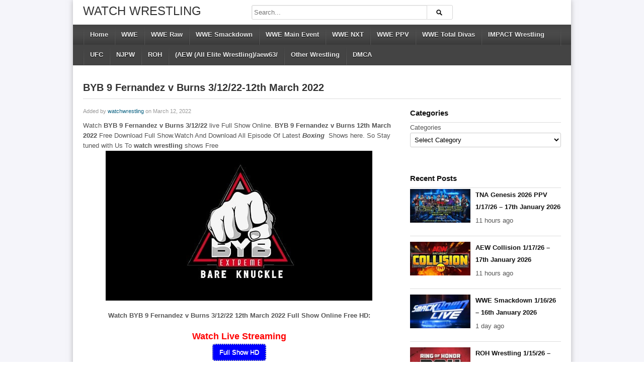

--- FILE ---
content_type: text/html; charset=UTF-8
request_url: https://watchwrestling.ae/byb-9-fernandez-v-burns-3-12-22-12th-march-2022/
body_size: 11579
content:
<!DOCTYPE html>
<!--[if IE 6]><html class="ie ie6 oldie" lang="en-US"><![endif]-->
<!--[if IE 7]><html class="ie ie7 oldie" lang="en-US"><![endif]-->
<!--[if IE 8]><html class="ie ie8 oldie" lang="en-US"><![endif]-->
<!--[if IE 9]><html class="ie ie9" lang="en-US"><![endif]-->
<!--[if (gt IE 9)|!(IE)]><!--><html lang="en-US"><!--<![endif]-->
<head>
<meta name="google-site-verification" content="XHVDpIUCEhjDE-BG4zE6q7Yf-aUvcFgaN0EXm3WYJ3o"/>
<!-- Meta Tags -->
<meta charset="UTF-8"/>
<meta name="viewport" content="width=device-width, initial-scale=1.0">	
<meta http-equiv="X-UA-Compatible" content="IE=edge,chrome=1">

<!-- Title, Keywords and Description -->
<title>BYB 9 Fernandez v Burns 3/12/22-12th March 2022 Full Show</title>
<meta name="keywords" content="Boxing"/>

<link rel="profile" href="https://gmpg.org/xfn/11" />
<link rel="pingback" href="https://watchwrestling.ae/xmlrpc.php"/>

<link rel="shortcut icon" href="https://watchwrestling.ae/wp-content/uploads/2020/10/favicon-32x32-1.png"/>

<!--[if lt IE 9]>
      <script src="https://oss.maxcdn.com/libs/html5shiv/3.7.0/html5shiv.js"></script>
      <script src="https://oss.maxcdn.com/libs/respond.js/1.3.0/respond.min.js"></script>
    <![endif]-->

<script type="135c10b21197c2288938bfc8-text/javascript">var ajaxurl='https://watchwrestling.ae/wp-admin/ajax.php',theme_ajaxurl='https://watchwrestling.ae/wp-content/themes/watchwrestling/ajax.php',ajaxerror="Something\'s error. Please try again later!";</script>
<meta name='robots' content='index, follow, max-image-preview:large, max-snippet:-1, max-video-preview:-1'/>
<script type="135c10b21197c2288938bfc8-text/javascript">var trackScrolling=false;var trackScrollingPercentage=false;var ScrollingPercentageNumber=25;var stLogInterval=10*1000;var cutOffTime=900;var trackNoEvents=false;var trackNoMaxTime=false;var docTitle='BYB 9 Fernandez v Burns 3/12/22-12th March 2022';</script>

	<!-- This site is optimized with the Yoast SEO plugin v26.7 - https://yoast.com/wordpress/plugins/seo/ -->
	<meta name="description" content="Watch BYB 9 Fernandez v Burns 3/12/22 live Full Show Online. BYB 9 Fernandez v Burns 12th March 2022 Free Download Full Show.Watch And Download All"/>
	<link rel="canonical" href="https://watchwrestling.ae/byb-9-fernandez-v-burns-3-12-22-12th-march-2022/"/>
	<meta property="og:locale" content="en_US"/>
	<meta property="og:type" content="article"/>
	<meta property="og:title" content="BYB 9 Fernandez v Burns 3/12/22-12th March 2022 Full Show"/>
	<meta property="og:description" content="Watch BYB 9 Fernandez v Burns 3/12/22 live Full Show Online. BYB 9 Fernandez v Burns 12th March 2022 Free Download Full Show.Watch And Download All"/>
	<meta property="og:url" content="https://watchwrestling.ae/byb-9-fernandez-v-burns-3-12-22-12th-march-2022/"/>
	<meta property="og:site_name" content="Watch Wrestling"/>
	<meta property="article:published_time" content="2022-03-12T16:17:29+00:00"/>
	<meta property="article:modified_time" content="2022-03-13T06:17:12+00:00"/>
	<meta property="og:image" content="https://watchwrestling.ae/wp-content/uploads/2022/03/BYB-9-Fernandez-min-1.jpg"/>
	<meta property="og:image:width" content="530"/>
	<meta property="og:image:height" content="298"/>
	<meta property="og:image:type" content="image/jpeg"/>
	<meta name="author" content="watchwrestling"/>
	<meta name="twitter:card" content="summary_large_image"/>
	<meta name="twitter:label1" content="Written by"/>
	<meta name="twitter:data1" content="watchwrestling"/>
	<script type="application/ld+json" class="yoast-schema-graph">{"@context":"https://schema.org","@graph":[{"@type":"Article","@id":"https://watchwrestling.ae/byb-9-fernandez-v-burns-3-12-22-12th-march-2022/#article","isPartOf":{"@id":"https://watchwrestling.ae/byb-9-fernandez-v-burns-3-12-22-12th-march-2022/"},"author":{"name":"watchwrestling","@id":"https://watchwrestling.ae/#/schema/person/cd8bc22a49fa29eac9c5302dca6a88b8"},"headline":"BYB 9 Fernandez v Burns 3/12/22-12th March 2022","datePublished":"2022-03-12T16:17:29+00:00","dateModified":"2022-03-13T06:17:12+00:00","mainEntityOfPage":{"@id":"https://watchwrestling.ae/byb-9-fernandez-v-burns-3-12-22-12th-march-2022/"},"wordCount":60,"publisher":{"@id":"https://watchwrestling.ae/#organization"},"image":{"@id":"https://watchwrestling.ae/byb-9-fernandez-v-burns-3-12-22-12th-march-2022/#primaryimage"},"thumbnailUrl":"https://watchwrestling.ae/wp-content/uploads/2022/03/BYB-9-Fernandez-min-1.jpg","articleSection":["Boxing"],"inLanguage":"en-US"},{"@type":"WebPage","@id":"https://watchwrestling.ae/byb-9-fernandez-v-burns-3-12-22-12th-march-2022/","url":"https://watchwrestling.ae/byb-9-fernandez-v-burns-3-12-22-12th-march-2022/","name":"BYB 9 Fernandez v Burns 3/12/22-12th March 2022 Full Show","isPartOf":{"@id":"https://watchwrestling.ae/#website"},"primaryImageOfPage":{"@id":"https://watchwrestling.ae/byb-9-fernandez-v-burns-3-12-22-12th-march-2022/#primaryimage"},"image":{"@id":"https://watchwrestling.ae/byb-9-fernandez-v-burns-3-12-22-12th-march-2022/#primaryimage"},"thumbnailUrl":"https://watchwrestling.ae/wp-content/uploads/2022/03/BYB-9-Fernandez-min-1.jpg","datePublished":"2022-03-12T16:17:29+00:00","dateModified":"2022-03-13T06:17:12+00:00","description":"Watch BYB 9 Fernandez v Burns 3/12/22 live Full Show Online. BYB 9 Fernandez v Burns 12th March 2022 Free Download Full Show.Watch And Download All","breadcrumb":{"@id":"https://watchwrestling.ae/byb-9-fernandez-v-burns-3-12-22-12th-march-2022/#breadcrumb"},"inLanguage":"en-US","potentialAction":[{"@type":"ReadAction","target":["https://watchwrestling.ae/byb-9-fernandez-v-burns-3-12-22-12th-march-2022/"]}]},{"@type":"ImageObject","inLanguage":"en-US","@id":"https://watchwrestling.ae/byb-9-fernandez-v-burns-3-12-22-12th-march-2022/#primaryimage","url":"https://watchwrestling.ae/wp-content/uploads/2022/03/BYB-9-Fernandez-min-1.jpg","contentUrl":"https://watchwrestling.ae/wp-content/uploads/2022/03/BYB-9-Fernandez-min-1.jpg","width":530,"height":298},{"@type":"BreadcrumbList","@id":"https://watchwrestling.ae/byb-9-fernandez-v-burns-3-12-22-12th-march-2022/#breadcrumb","itemListElement":[{"@type":"ListItem","position":1,"name":"Home","item":"https://watchwrestling.ae/"},{"@type":"ListItem","position":2,"name":"BYB 9 Fernandez v Burns 3/12/22-12th March 2022"}]},{"@type":"WebSite","@id":"https://watchwrestling.ae/#website","url":"https://watchwrestling.ae/","name":"Watch Wrestling","description":"Watch WWE | WWE Raw | Smackdown Live","publisher":{"@id":"https://watchwrestling.ae/#organization"},"alternateName":"Watch Wrestling","potentialAction":[{"@type":"SearchAction","target":{"@type":"EntryPoint","urlTemplate":"https://watchwrestling.ae/?s={search_term_string}"},"query-input":{"@type":"PropertyValueSpecification","valueRequired":true,"valueName":"search_term_string"}}],"inLanguage":"en-US"},{"@type":"Organization","@id":"https://watchwrestling.ae/#organization","name":"Watch Wrestling","alternateName":"Watch Wrestling","url":"https://watchwrestling.ae/","logo":{"@type":"ImageObject","inLanguage":"en-US","@id":"https://watchwrestling.ae/#/schema/logo/image/","url":"https://watchwrestling.ae/wp-content/uploads/2020/10/logo.png","contentUrl":"https://watchwrestling.ae/wp-content/uploads/2020/10/logo.png","width":282,"height":45,"caption":"Watch Wrestling"},"image":{"@id":"https://watchwrestling.ae/#/schema/logo/image/"}},{"@type":"Person","@id":"https://watchwrestling.ae/#/schema/person/cd8bc22a49fa29eac9c5302dca6a88b8","name":"watchwrestling","image":{"@type":"ImageObject","inLanguage":"en-US","@id":"https://watchwrestling.ae/#/schema/person/image/","url":"https://secure.gravatar.com/avatar/c10d5357944b5f5a5bc2c1864d97772c79535947f0930ac7c5d4752805b7a5fe?s=96&d=mm&r=g","contentUrl":"https://secure.gravatar.com/avatar/c10d5357944b5f5a5bc2c1864d97772c79535947f0930ac7c5d4752805b7a5fe?s=96&d=mm&r=g","caption":"watchwrestling"},"url":"https://watchwrestling.ae/author/watchwrestling/"}]}</script>
	<!-- / Yoast SEO plugin. -->


<link rel="alternate" type="application/rss+xml" title="Watch Wrestling &raquo; Feed" href="https://watchwrestling.ae/feed/"/>
<link rel="alternate" type="application/rss+xml" title="Watch Wrestling &raquo; Comments Feed" href="https://watchwrestling.ae/comments/feed/"/>
<link rel="alternate" type="application/rss+xml" title="Watch Wrestling &raquo; BYB 9 Fernandez v Burns 3/12/22-12th March 2022 Comments Feed" href="https://watchwrestling.ae/byb-9-fernandez-v-burns-3-12-22-12th-march-2022/feed/"/>
<link rel="alternate" title="oEmbed (JSON)" type="application/json+oembed" href="https://watchwrestling.ae/wp-json/oembed/1.0/embed?url=https%3A%2F%2Fwatchwrestling.ae%2Fbyb-9-fernandez-v-burns-3-12-22-12th-march-2022%2F"/>
<link rel="alternate" title="oEmbed (XML)" type="text/xml+oembed" href="https://watchwrestling.ae/wp-json/oembed/1.0/embed?url=https%3A%2F%2Fwatchwrestling.ae%2Fbyb-9-fernandez-v-burns-3-12-22-12th-march-2022%2F&#038;format=xml"/>
<style id='wp-img-auto-sizes-contain-inline-css' type='text/css'>img:is([sizes=auto i],[sizes^="auto," i]){contain-intrinsic-size:3000px 1500px}</style>
<style id='wp-emoji-styles-inline-css' type='text/css'>img.wp-smiley,img.emoji{display:inline!important;border:none!important;box-shadow:none!important;height:1em!important;width:1em!important;margin:0 .07em!important;vertical-align:-.1em!important;background:none!important;padding:0!important}</style>
<style id='classic-theme-styles-inline-css' type='text/css'>.wp-block-button__link{color:#fff;background-color:#32373c;border-radius:9999px;box-shadow:none;text-decoration:none;padding:calc(.667em + 2px) calc(1.333em + 2px);font-size:1.125em}.wp-block-file__button{background:#32373c;color:#fff;text-decoration:none}</style>
<link rel='stylesheet' id='dp-style-css' href='https://watchwrestling.ae/wp-content/themes/watchwrestling/style.css?ver=1.4.3' type='text/css' media='all'/>
<link rel='stylesheet' id='dp-responsive-css' href='https://watchwrestling.ae/wp-content/themes/watchwrestling/responsive.css?ver=1.4.3' type='text/css' media='all'/>
<script type="135c10b21197c2288938bfc8-text/javascript" src="https://watchwrestling.ae/wp-includes/js/jquery/jquery.min.js?ver=3.7.1" id="jquery-core-js"></script>
<script type="135c10b21197c2288938bfc8-text/javascript" src="https://watchwrestling.ae/wp-includes/js/jquery/jquery-migrate.min.js?ver=3.4.1" id="jquery-migrate-js"></script>
<script type="135c10b21197c2288938bfc8-text/javascript" src="https://watchwrestling.ae/wp-content/themes/watchwrestling/js/modernizr.min.js?ver=2.6.2" id="modernizr-js"></script>
<script type="135c10b21197c2288938bfc8-text/javascript" src="https://watchwrestling.ae/wp-content/themes/watchwrestling/js/jquery.plugins.min.js?ver=1.4.6" id="jquery-plugins-js"></script>
<link rel="https://api.w.org/" href="https://watchwrestling.ae/wp-json/"/><link rel="alternate" title="JSON" type="application/json" href="https://watchwrestling.ae/wp-json/wp/v2/posts/15788"/><link rel="EditURI" type="application/rsd+xml" title="RSD" href="https://watchwrestling.ae/xmlrpc.php?rsd"/>
<meta name="generator" content="WordPress 6.9"/>
<link rel='shortlink' href='https://watchwrestling.ae/?p=15788'/>
<script type='application/ld+json'>{"@context":"https:\/\/schema.org","@type":"VideoObject","name":"BYB 9 Fernandez v Burns 3\/12\/22-12th March 2022","description":"BYB 9 Fernandez v Burns 3\/12\/22-12th March 2022","thumbnailUrl":["https:\/\/watchwrestling.ae\/wp-content\/uploads\/2022\/03\/BYB-9-Fernandez-min-1.jpg"],"uploadDate":"2022-03-12T21:17:29+05:00","duration":"PT1H20M54S","contentUrl":"https:\/\/watchwrestling.ae\/byb-9-fernandez-v-burns-3-12-22-12th-march-2022\/","embedUrl":"https:\/\/watchwrestling.ae\/byb-9-fernandez-v-burns-3-12-22-12th-march-2022\/","interactionStatistic":{"@type":"InteractionCounter","interactionType":{"@type":"WatchAction"},"userInteractionCount":18625}}</script>		<style type="text/css" id="wp-custom-css">.episodeRepeater{display:block;width:100%;text-align:center;margin:0 auto}.episodeRepeater h1{width:100%;text-align:center;font-size:18px;margin:0;padding:0;margin-bottom:4px;color:red}.episodeRepeater a{padding:5px 12px;background:#00f;color:#fff!important;border:2px dotted #a7afb8;-webkit-border-radius:4px;-moz-border-radius:4px;border-radius:5px;text-decoration:none;display:inline-block;margin-bottom:5px;overflow:hidden}.episodeRepeater a:hover{background:#246ec0}.counter-wrapper{display:inline-block;width:100%}.countertimer{display:block;width:300px;text-align:center;margin:0 auto}.countertimer label{display:table-cell;width:80px;height:80px;-webkit-border-radius:80px;-moz-border-radius:80px;border-radius:80px;border:5px solid #00f;color:#00f;float:left;margin-right:10px;text-align:center;font-size:40px;position:relative}.countertimer span{display:block;color:#00f;text-align:center;padding-top:20px}.countertimer small{display:inline-block;width:100%;font-size:12px;position:absolute;right:0;bottom:16px}#colophon a{color:#000;margin-left:10px;margin-right:10px;line-height:20px}</style>
		
<!-- Generated CSS BEGIN -->
<style type='text/css'>body{background:#f5f5fa}.info-less{height:100px}</style>
<!-- Generated CSS END -->
<style id='global-styles-inline-css' type='text/css'>:root{--wp--preset--aspect-ratio--square:1;--wp--preset--aspect-ratio--4-3: 4/3;--wp--preset--aspect-ratio--3-4: 3/4;--wp--preset--aspect-ratio--3-2: 3/2;--wp--preset--aspect-ratio--2-3: 2/3;--wp--preset--aspect-ratio--16-9: 16/9;--wp--preset--aspect-ratio--9-16: 9/16;--wp--preset--color--black:#000;--wp--preset--color--cyan-bluish-gray:#abb8c3;--wp--preset--color--white:#fff;--wp--preset--color--pale-pink:#f78da7;--wp--preset--color--vivid-red:#cf2e2e;--wp--preset--color--luminous-vivid-orange:#ff6900;--wp--preset--color--luminous-vivid-amber:#fcb900;--wp--preset--color--light-green-cyan:#7bdcb5;--wp--preset--color--vivid-green-cyan:#00d084;--wp--preset--color--pale-cyan-blue:#8ed1fc;--wp--preset--color--vivid-cyan-blue:#0693e3;--wp--preset--color--vivid-purple:#9b51e0;--wp--preset--gradient--vivid-cyan-blue-to-vivid-purple:linear-gradient(135deg,#0693e3 0%,#9b51e0 100%);--wp--preset--gradient--light-green-cyan-to-vivid-green-cyan:linear-gradient(135deg,#7adcb4 0%,#00d082 100%);--wp--preset--gradient--luminous-vivid-amber-to-luminous-vivid-orange:linear-gradient(135deg,#fcb900 0%,#ff6900 100%);--wp--preset--gradient--luminous-vivid-orange-to-vivid-red:linear-gradient(135deg,#ff6900 0%,#cf2e2e 100%);--wp--preset--gradient--very-light-gray-to-cyan-bluish-gray:linear-gradient(135deg,#eee 0%,#a9b8c3 100%);--wp--preset--gradient--cool-to-warm-spectrum:linear-gradient(135deg,#4aeadc 0%,#9778d1 20%,#cf2aba 40%,#ee2c82 60%,#fb6962 80%,#fef84c 100%);--wp--preset--gradient--blush-light-purple:linear-gradient(135deg,#ffceec 0%,#9896f0 100%);--wp--preset--gradient--blush-bordeaux:linear-gradient(135deg,#fecda5 0%,#fe2d2d 50%,#6b003e 100%);--wp--preset--gradient--luminous-dusk:linear-gradient(135deg,#ffcb70 0%,#c751c0 50%,#4158d0 100%);--wp--preset--gradient--pale-ocean:linear-gradient(135deg,#fff5cb 0%,#b6e3d4 50%,#33a7b5 100%);--wp--preset--gradient--electric-grass:linear-gradient(135deg,#caf880 0%,#71ce7e 100%);--wp--preset--gradient--midnight:linear-gradient(135deg,#020381 0%,#2874fc 100%);--wp--preset--font-size--small:13px;--wp--preset--font-size--medium:20px;--wp--preset--font-size--large:36px;--wp--preset--font-size--x-large:42px;--wp--preset--spacing--20:.44rem;--wp--preset--spacing--30:.67rem;--wp--preset--spacing--40:1rem;--wp--preset--spacing--50:1.5rem;--wp--preset--spacing--60:2.25rem;--wp--preset--spacing--70:3.38rem;--wp--preset--spacing--80:5.06rem;--wp--preset--shadow--natural:6px 6px 9px rgba(0,0,0,.2);--wp--preset--shadow--deep:12px 12px 50px rgba(0,0,0,.4);--wp--preset--shadow--sharp:6px 6px 0 rgba(0,0,0,.2);--wp--preset--shadow--outlined:6px 6px 0 -3px #fff , 6px 6px #000;--wp--preset--shadow--crisp:6px 6px 0 #000}:where(.is-layout-flex){gap:.5em}:where(.is-layout-grid){gap:.5em}body .is-layout-flex{display:flex}.is-layout-flex{flex-wrap:wrap;align-items:center}.is-layout-flex > :is(*, div){margin:0}body .is-layout-grid{display:grid}.is-layout-grid > :is(*, div){margin:0}:where(.wp-block-columns.is-layout-flex){gap:2em}:where(.wp-block-columns.is-layout-grid){gap:2em}:where(.wp-block-post-template.is-layout-flex){gap:1.25em}:where(.wp-block-post-template.is-layout-grid){gap:1.25em}.has-black-color{color:var(--wp--preset--color--black)!important}.has-cyan-bluish-gray-color{color:var(--wp--preset--color--cyan-bluish-gray)!important}.has-white-color{color:var(--wp--preset--color--white)!important}.has-pale-pink-color{color:var(--wp--preset--color--pale-pink)!important}.has-vivid-red-color{color:var(--wp--preset--color--vivid-red)!important}.has-luminous-vivid-orange-color{color:var(--wp--preset--color--luminous-vivid-orange)!important}.has-luminous-vivid-amber-color{color:var(--wp--preset--color--luminous-vivid-amber)!important}.has-light-green-cyan-color{color:var(--wp--preset--color--light-green-cyan)!important}.has-vivid-green-cyan-color{color:var(--wp--preset--color--vivid-green-cyan)!important}.has-pale-cyan-blue-color{color:var(--wp--preset--color--pale-cyan-blue)!important}.has-vivid-cyan-blue-color{color:var(--wp--preset--color--vivid-cyan-blue)!important}.has-vivid-purple-color{color:var(--wp--preset--color--vivid-purple)!important}.has-black-background-color{background-color:var(--wp--preset--color--black)!important}.has-cyan-bluish-gray-background-color{background-color:var(--wp--preset--color--cyan-bluish-gray)!important}.has-white-background-color{background-color:var(--wp--preset--color--white)!important}.has-pale-pink-background-color{background-color:var(--wp--preset--color--pale-pink)!important}.has-vivid-red-background-color{background-color:var(--wp--preset--color--vivid-red)!important}.has-luminous-vivid-orange-background-color{background-color:var(--wp--preset--color--luminous-vivid-orange)!important}.has-luminous-vivid-amber-background-color{background-color:var(--wp--preset--color--luminous-vivid-amber)!important}.has-light-green-cyan-background-color{background-color:var(--wp--preset--color--light-green-cyan)!important}.has-vivid-green-cyan-background-color{background-color:var(--wp--preset--color--vivid-green-cyan)!important}.has-pale-cyan-blue-background-color{background-color:var(--wp--preset--color--pale-cyan-blue)!important}.has-vivid-cyan-blue-background-color{background-color:var(--wp--preset--color--vivid-cyan-blue)!important}.has-vivid-purple-background-color{background-color:var(--wp--preset--color--vivid-purple)!important}.has-black-border-color{border-color:var(--wp--preset--color--black)!important}.has-cyan-bluish-gray-border-color{border-color:var(--wp--preset--color--cyan-bluish-gray)!important}.has-white-border-color{border-color:var(--wp--preset--color--white)!important}.has-pale-pink-border-color{border-color:var(--wp--preset--color--pale-pink)!important}.has-vivid-red-border-color{border-color:var(--wp--preset--color--vivid-red)!important}.has-luminous-vivid-orange-border-color{border-color:var(--wp--preset--color--luminous-vivid-orange)!important}.has-luminous-vivid-amber-border-color{border-color:var(--wp--preset--color--luminous-vivid-amber)!important}.has-light-green-cyan-border-color{border-color:var(--wp--preset--color--light-green-cyan)!important}.has-vivid-green-cyan-border-color{border-color:var(--wp--preset--color--vivid-green-cyan)!important}.has-pale-cyan-blue-border-color{border-color:var(--wp--preset--color--pale-cyan-blue)!important}.has-vivid-cyan-blue-border-color{border-color:var(--wp--preset--color--vivid-cyan-blue)!important}.has-vivid-purple-border-color{border-color:var(--wp--preset--color--vivid-purple)!important}.has-vivid-cyan-blue-to-vivid-purple-gradient-background{background:var(--wp--preset--gradient--vivid-cyan-blue-to-vivid-purple)!important}.has-light-green-cyan-to-vivid-green-cyan-gradient-background{background:var(--wp--preset--gradient--light-green-cyan-to-vivid-green-cyan)!important}.has-luminous-vivid-amber-to-luminous-vivid-orange-gradient-background{background:var(--wp--preset--gradient--luminous-vivid-amber-to-luminous-vivid-orange)!important}.has-luminous-vivid-orange-to-vivid-red-gradient-background{background:var(--wp--preset--gradient--luminous-vivid-orange-to-vivid-red)!important}.has-very-light-gray-to-cyan-bluish-gray-gradient-background{background:var(--wp--preset--gradient--very-light-gray-to-cyan-bluish-gray)!important}.has-cool-to-warm-spectrum-gradient-background{background:var(--wp--preset--gradient--cool-to-warm-spectrum)!important}.has-blush-light-purple-gradient-background{background:var(--wp--preset--gradient--blush-light-purple)!important}.has-blush-bordeaux-gradient-background{background:var(--wp--preset--gradient--blush-bordeaux)!important}.has-luminous-dusk-gradient-background{background:var(--wp--preset--gradient--luminous-dusk)!important}.has-pale-ocean-gradient-background{background:var(--wp--preset--gradient--pale-ocean)!important}.has-electric-grass-gradient-background{background:var(--wp--preset--gradient--electric-grass)!important}.has-midnight-gradient-background{background:var(--wp--preset--gradient--midnight)!important}.has-small-font-size{font-size:var(--wp--preset--font-size--small)!important}.has-medium-font-size{font-size:var(--wp--preset--font-size--medium)!important}.has-large-font-size{font-size:var(--wp--preset--font-size--large)!important}.has-x-large-font-size{font-size:var(--wp--preset--font-size--x-large)!important}</style>
</head>

<body class="wp-singular post-template-default single single-post postid-15788 single-format-standard wp-theme-watchwrestling boxed-wrap">

<div id="page">

<header id="header"><div class="wrap cf">
	<div id="branding" class="text-branding" role="banner">
					<div id="site-title"><a rel="home" href="https://watchwrestling.ae">Watch Wrestling</a></div>
				
				
					<div id="site-description" class="hidden">Watch WWE | WWE Raw | Smackdown Live</div>
			</div><!-- end #branding -->
	
	<div id="header-actions" class="cf">
									</div><!-- end #header-actions -->
	
		<div id="header-search">
		
<div class="searchform-div">
	<form method="get" class="searchform" action="https://watchwrestling.ae/">
		<div class="search-text-div"><input type="text" name="s" class="search-text" value="" placeholder="Search..."/></div>
		<div class="search-submit-div btn"><input type="submit" class="search-submit" value="Search"/></div>
	</form><!--end #searchform-->
</div>	</div><!-- end #header-search -->
		
</div></header><!-- end #header-->

<div id="main-nav"><div class="wrap cf">

	<ul id="menu-primary-menu" class="menu"><li id="menu-item-8" class="menu-item menu-item-type-custom menu-item-object-custom menu-item-home menu-item-8"><a href="https://watchwrestling.ae/">Home</a></li>
<li id="menu-item-14" class="menu-item menu-item-type-taxonomy menu-item-object-category menu-item-14"><a href="https://watchwrestling.ae/wwe53/">WWE</a></li>
<li id="menu-item-18" class="menu-item menu-item-type-taxonomy menu-item-object-category menu-item-18"><a href="https://watchwrestling.ae/wwe-raw50/">WWE Raw</a></li>
<li id="menu-item-19" class="menu-item menu-item-type-taxonomy menu-item-object-category menu-item-19"><a href="https://watchwrestling.ae/wwe-smackdown52/">WWE Smackdown</a></li>
<li id="menu-item-15" class="menu-item menu-item-type-taxonomy menu-item-object-category menu-item-15"><a href="https://watchwrestling.ae/main-events57/">WWE Main Event</a></li>
<li id="menu-item-16" class="menu-item menu-item-type-taxonomy menu-item-object-category menu-item-16"><a href="https://watchwrestling.ae/wwe-nxt-show58/">WWE NXT</a></li>
<li id="menu-item-17" class="menu-item menu-item-type-taxonomy menu-item-object-category menu-item-17"><a href="https://watchwrestling.ae/wwe-ppv60/">WWE PPV</a></li>
<li id="menu-item-21" class="menu-item menu-item-type-taxonomy menu-item-object-category menu-item-21"><a href="https://watchwrestling.ae/wwe-totaldvas28/">WWE Total Divas</a></li>
<li id="menu-item-12" class="menu-item menu-item-type-taxonomy menu-item-object-category menu-item-12"><a href="https://watchwrestling.ae/impact-wrestlingss30/">IMPACT Wrestling</a></li>
<li id="menu-item-13" class="menu-item menu-item-type-taxonomy menu-item-object-category menu-item-13"><a href="https://watchwrestling.ae/ufc41/">UFC</a></li>
<li id="menu-item-10" class="menu-item menu-item-type-taxonomy menu-item-object-category menu-item-10"><a href="https://watchwrestling.ae/njpw51/">NJPW</a></li>
<li id="menu-item-11" class="menu-item menu-item-type-taxonomy menu-item-object-category menu-item-11"><a href="https://watchwrestling.ae/roh24/">ROH</a></li>
<li id="menu-item-9" class="menu-item menu-item-type-taxonomy menu-item-object-category menu-item-9"><a href="https://watchwrestling.ae/aew65/">(AEW (All Elite Wrestling)/aew63/</a></li>
<li id="menu-item-22" class="menu-item menu-item-type-taxonomy menu-item-object-category menu-item-22"><a href="https://watchwrestling.ae/other-wrestling30/">Other Wrestling</a></li>
<li id="menu-item-14250" class="menu-item menu-item-type-post_type menu-item-object-page menu-item-14250"><a href="https://watchwrestling.ae/dmca-policy13/">DMCA</a></li>
</ul></div></div><!-- end #main-nav -->


<div id="main"><div class="wrap cf">
	
	<div class="entry-header cf">
	<div class="inner cf">
		<h1 class="entry-title">BYB 9 Fernandez v Burns 3/12/22-12th March 2022</h1>
	
			</div><!-- end .entry-header>.inner -->
	</div><!-- end .entry-header -->
	
	<div id="content" role="main">
				
		<div class="post-15788 post type-post status-publish format-standard has-post-thumbnail hentry category-boxing36" id="post-15788">		
		
		<div id="details" class="section-box">
			
				<p class="entry-meta">
					<span class="author">Added by <a href="https://watchwrestling.ae/author/watchwrestling/" title="Posts by watchwrestling" rel="author">watchwrestling</a></span>
					<span class="time">on March 12, 2022</span>
					
					
									</p>
				
<div class="entry-content rich-content">
					Watch <strong>BYB 9 Fernandez v Burns 3/12/22</strong> live Full Show Online. <strong>BYB 9 Fernandez v Burns 12th March 2022</strong> Free Download Full Show.Watch And Download All Episode Of Latest <em><strong>Boxing </strong></em> Shows here. So Stay tuned with Us To <strong>watch wrestling</strong> shows Free

<img class="aligncenter size-full wp-image-15790" src="https://watchwrestling.ae/wp-content/uploads/2022/03/BYB-9-Fernandez-min-1.jpg" alt="" width="530" height="298"/>
<p style="text-align: center;"><strong>Watch BYB 9 Fernandez v Burns 3/12/22 12th March 2022 Full Show Online Free HD:</strong></p>
<p style="text-align: center;"><div class='mycontent' id='displayContent'></div></p>
&nbsp;									</div><!-- end .entry-content -->
			
				<div id="extras">
					<h1 style="font-size:11px; margin:4px 0 0;">Category:</h1> <a href="https://watchwrestling.ae/boxing36/" rel="category tag">Boxing</a>									</div>
			
		</div><!--end #deatils-->
		</div><!-- end #post-15788 -->
		
			
	<div class="section-box related-posts">
		<div class="section-header"><h1 class="section-title">You may also like</h1></div>
			
		<div class="section-content grid-mini"><div class="nag cf">
				<div id="47108" class="item cf item-post post-48451 post type-post status-publish format-standard has-post-thumbnail hentry category-boxing36">
		
	<div class="thumb">
		<a class="clip-link" data-id="48451" title="BKFC Fight Night Mohegan SunParker Porter vs Anthony Garrett" href="https://watchwrestling.ae/bkfc-fight-night-mohegan-sunparker-porter-vs-anthony-garrett/">
			<span class="clip">
				<img src="https://watchwrestling.ae/wp-content/uploads/2026/01/BKFC-Fight-Night-Mohegan-SunParker-Porter-vs-Anthony-Garrett-160x90.jpg" alt="BKFC Fight Night Mohegan SunParker Porter vs Anthony Garrett" height="150" width="150"/><span class="vertical-align"></span>
			</span>
							
			<span class="overlay"></span>
		</a>
	</div>			
		<div class="data">
			<h2 class="entry-title"><a href="https://watchwrestling.ae/bkfc-fight-night-mohegan-sunparker-porter-vs-anthony-garrett/" rel="bookmark" title="Permalink to BKFC Fight Night Mohegan SunParker Porter vs Anthony Garrett">BKFC Fight Night Mohegan SunParker Porter vs Anthony Garrett</a></h2>
			
			<p class="entry-meta">
				<span class="author vcard">
				<a class="url fn n" href="https://watchwrestling.ae/author/sportsman/" title="View all posts by sportsman" rel="author">sportsman</a>				</span>
				
				<time class="entry-date" datetime="2026-01-05T02:42:55+05:00">1 week ago</time></a>
			</p>
					

			<p class="entry-summary">Watch BKFC Fight Night Mohegan SunParker Porter vs Anthony Garrett  live Full Show Online. BKFC Fight Night Mohegan SunParker Porter vs Anthony Garrett Free Download Full Show. Watch And Download All Episode Of Latest...</p>
		</div>
	</div><!-- end #post-48451 -->	<div id="4882" class="item cf item-post post-48154 post type-post status-publish format-standard has-post-thumbnail hentry category-boxing36">
		
	<div class="thumb">
		<a class="clip-link" data-id="48154" title="Richards vs. Azeez 12/20/25 &#8211; 20th December 2025" href="https://watchwrestling.ae/benavidez-vs-yarde-12-20-25-20th-december-2025/">
			<span class="clip">
				<img src="https://watchwrestling.ae/wp-content/uploads/2025/02/Shields-vs-Perkins-160x90.jpg" alt="Richards vs. Azeez 12/20/25 &#8211; 20th December 2025" height="150" width="150"/><span class="vertical-align"></span>
			</span>
							
			<span class="overlay"></span>
		</a>
	</div>			
		<div class="data">
			<h2 class="entry-title"><a href="https://watchwrestling.ae/benavidez-vs-yarde-12-20-25-20th-december-2025/" rel="bookmark" title="Permalink to Richards vs. Azeez 12/20/25 &#8211; 20th December 2025">Richards vs. Azeez 12/20/25 &#8211; 20th December 2025</a></h2>
			
			<p class="entry-meta">
				<span class="author vcard">
				<a class="url fn n" href="https://watchwrestling.ae/author/sportsman/" title="View all posts by sportsman" rel="author">sportsman</a>				</span>
				
				<time class="entry-date" datetime="2025-12-21T01:31:58+05:00">4 weeks ago</time></a>
			</p>
					

			<p class="entry-summary">Watch Richards vs. Azeez 12/20/25  live Full Show Online. Richards vs. Azeez 20th December 2025 Free Download Full Show. Watch And Download All Episode Of Latest Boxing  Shows here. So Stay tuned with Us To watch wres...</p>
		</div>
	</div><!-- end #post-48154 -->	<div id="26320" class="item cf item-post post-48156 post type-post status-publish format-standard has-post-thumbnail hentry category-boxing36">
		
	<div class="thumb">
		<a class="clip-link" data-id="48156" title="Simpson vs. Williamson 12/20/25 &#8211; 20th December 2025" href="https://watchwrestling.ae/simpson-vs-williamson-12-20-25-20th-december-2025/">
			<span class="clip">
				<img src="https://watchwrestling.ae/wp-content/uploads/2024/04/Top-Rank-Boxing-Anderson-Vs-Merhy-160x90.webp" alt="Simpson vs. Williamson 12/20/25 &#8211; 20th December 2025" height="150" width="150"/><span class="vertical-align"></span>
			</span>
							
			<span class="overlay"></span>
		</a>
	</div>			
		<div class="data">
			<h2 class="entry-title"><a href="https://watchwrestling.ae/simpson-vs-williamson-12-20-25-20th-december-2025/" rel="bookmark" title="Permalink to Simpson vs. Williamson 12/20/25 &#8211; 20th December 2025">Simpson vs. Williamson 12/20/25 &#8211; 20th December 2025</a></h2>
			
			<p class="entry-meta">
				<span class="author vcard">
				<a class="url fn n" href="https://watchwrestling.ae/author/sportsman/" title="View all posts by sportsman" rel="author">sportsman</a>				</span>
				
				<time class="entry-date" datetime="2025-12-21T01:20:59+05:00">4 weeks ago</time></a>
			</p>
					

			<p class="entry-summary">Watch Simpson vs. Williamson 12/20/25 Full Show Online. Simpson vs. Williamson 20th December 2025 Free Download Full Show.Watch And Download All Episode Of Latest Boxing  Shows here. So Stay tuned with Us To watch wre...</p>
		</div>
	</div><!-- end #post-48156 -->	<div id="27201" class="item cf item-post post-48150 post type-post status-publish format-standard has-post-thumbnail hentry category-boxing36">
		
	<div class="thumb">
		<a class="clip-link" data-id="48150" title="Misfits Fight Night Tate vs. Demoor 12/20/25 &#8211; 20th December 2025" href="https://watchwrestling.ae/misfits-fight-night-tate-vs-demoor-12-20-25-20th-december-2025/">
			<span class="clip">
				<img src="https://watchwrestling.ae/wp-content/uploads/2025/12/Misfits-Fight-Night-Tate-vs.-Demoor-160x90.jpg" alt="Misfits Fight Night Tate vs. Demoor 12/20/25 &#8211; 20th December 2025" height="150" width="150"/><span class="vertical-align"></span>
			</span>
							
			<span class="overlay"></span>
		</a>
	</div>			
		<div class="data">
			<h2 class="entry-title"><a href="https://watchwrestling.ae/misfits-fight-night-tate-vs-demoor-12-20-25-20th-december-2025/" rel="bookmark" title="Permalink to Misfits Fight Night Tate vs. Demoor 12/20/25 &#8211; 20th December 2025">Misfits Fight Night Tate vs. Demoor 12/20/25 &#8211; 20th December 2025</a></h2>
			
			<p class="entry-meta">
				<span class="author vcard">
				<a class="url fn n" href="https://watchwrestling.ae/author/sportsman/" title="View all posts by sportsman" rel="author">sportsman</a>				</span>
				
				<time class="entry-date" datetime="2025-12-21T01:20:53+05:00">4 weeks ago</time></a>
			</p>
					

			<p class="entry-summary">Watch Misfits Fight Night Tate vs. Demoor 12/20/25  live Full Show Online. Misfits Fight Night Tate vs. Demoor 20th December 2025 Free Download Full Show. Watch And Download All Episode Of Latest Boxing  Shows here. S...</p>
		</div>
	</div><!-- end #post-48150 -->		</div></div>
	</div><!-- end .related-posts -->

        

								

		
	<p class="comments-closed">Comments are closed.</p>

			</div><!-- end #content -->

	
<div id="sidebar" role="complementary" class="masonry">
	<div id="categories-4" class="widget widget_categories"><h1 class="widget-title">Categories</h1><form action="https://watchwrestling.ae" method="get"><label class="screen-reader-text" for="cat">Categories</label><select name='cat' id='cat' class='postform'>
	<option value='-1'>Select Category</option>
	<option class="level-0" value="11">(AEW (All Elite Wrestling)/aew63/</option>
	<option class="level-0" value="45">Boxing</option>
	<option class="level-0" value="12">IMPACT Wrestling</option>
	<option class="level-0" value="10">NJPW</option>
	<option class="level-0" value="15">Other Wrestling</option>
	<option class="level-0" value="13">ROH</option>
	<option class="level-0" value="9">UFC</option>
	<option class="level-0" value="120">UFC PPV</option>
	<option class="level-0" value="17">Upcoming</option>
	<option class="level-0" value="1">WWE</option>
	<option class="level-0" value="4">WWE Main Event</option>
	<option class="level-0" value="5">WWE NXT</option>
	<option class="level-0" value="6">WWE PPV</option>
	<option class="level-0" value="2">WWE Raw</option>
	<option class="level-0" value="3">WWE Smackdown</option>
	<option class="level-0" value="8">WWE Total Divas</option>
</select>
</form><script type="135c10b21197c2288938bfc8-text/javascript">
/* <![CDATA[ */

( ( dropdownId ) => {
	const dropdown = document.getElementById( dropdownId );
	function onSelectChange() {
		setTimeout( () => {
			if ( 'escape' === dropdown.dataset.lastkey ) {
				return;
			}
			if ( dropdown.value && parseInt( dropdown.value ) > 0 && dropdown instanceof HTMLSelectElement ) {
				dropdown.parentElement.submit();
			}
		}, 250 );
	}
	function onKeyUp( event ) {
		if ( 'Escape' === event.key ) {
			dropdown.dataset.lastkey = 'escape';
		} else {
			delete dropdown.dataset.lastkey;
		}
	}
	function onClick() {
		delete dropdown.dataset.lastkey;
	}
	dropdown.addEventListener( 'keyup', onKeyUp );
	dropdown.addEventListener( 'click', onClick );
	dropdown.addEventListener( 'change', onSelectChange );
})( "cat" );

//# sourceURL=WP_Widget_Categories%3A%3Awidget
/* ]]> */
</script>
</div>		
		
		<div id="dp-widget-posts-2" class="widget widget-posts">		
		<h1 class="widget-title">Recent Posts</h1>		
		<ul class="post-list">
						<li class="item cf item-post">
				
	<div class="thumb">
		<a class="clip-link" data-id="48533" title="TNA Genesis 2026 PPV 1/17/26 &#8211; 17th January 2026" href="https://watchwrestling.ae/tna-genesis-2026-ppv-1-17-26-17th-january-2026/">
			<span class="clip">
				<img src="https://watchwrestling.ae/wp-content/uploads/2026/01/TNA-Genesis-2026-PPV-160x90.jpg" alt="TNA Genesis 2026 PPV 1/17/26 &#8211; 17th January 2026" height="150" width="150"/><span class="vertical-align"></span>
			</span>
							
			<span class="overlay"></span>
		</a>
	</div>				
				<div class="data">
					<h1 class="entry-title"><a href="https://watchwrestling.ae/tna-genesis-2026-ppv-1-17-26-17th-january-2026/" title="TNA Genesis 2026 PPV 1/17/26 &#8211; 17th January 2026">TNA Genesis 2026 PPV 1/17/26 &#8211; 17th January 2026</a></h1>
				
					<p class="meta">
						<span class="author">Added by <a href="https://watchwrestling.ae/author/sportsman/" title="Posts by sportsman" rel="author">sportsman</a></span>
						<span class="time">11 hours ago</span>
					</p>
				</div>
			</li>
						<li class="item cf item-post">
				
	<div class="thumb">
		<a class="clip-link" data-id="48532" title="AEW Collision 1/17/26 &#8211; 17th January 2026" href="https://watchwrestling.ae/aew-collision-1-17-26-17th-january-2026/">
			<span class="clip">
				<img src="https://watchwrestling.ae/wp-content/uploads/2023/07/AEW-Collision-160x90.webp" alt="AEW Collision 1/17/26 &#8211; 17th January 2026" height="150" width="150"/><span class="vertical-align"></span>
			</span>
							
			<span class="overlay"></span>
		</a>
	</div>				
				<div class="data">
					<h1 class="entry-title"><a href="https://watchwrestling.ae/aew-collision-1-17-26-17th-january-2026/" title="AEW Collision 1/17/26 &#8211; 17th January 2026">AEW Collision 1/17/26 &#8211; 17th January 2026</a></h1>
				
					<p class="meta">
						<span class="author">Added by <a href="https://watchwrestling.ae/author/sportsman/" title="Posts by sportsman" rel="author">sportsman</a></span>
						<span class="time">11 hours ago</span>
					</p>
				</div>
			</li>
						<li class="item cf item-post">
				
	<div class="thumb">
		<a class="clip-link" data-id="48512" title="WWE Smackdown 1/16/26 &#8211; 16th January 2026" href="https://watchwrestling.ae/wwe-smackdown-1-16-26-16th-january-2026/">
			<span class="clip">
				<img src="https://watchwrestling.ae/wp-content/uploads/2023/07/WWE-Smackdown-Live-160x90.webp" alt="WWE Smackdown 1/16/26 &#8211; 16th January 2026" height="150" width="150"/><span class="vertical-align"></span>
			</span>
							
			<span class="overlay"></span>
		</a>
	</div>				
				<div class="data">
					<h1 class="entry-title"><a href="https://watchwrestling.ae/wwe-smackdown-1-16-26-16th-january-2026/" title="WWE Smackdown 1/16/26 &#8211; 16th January 2026">WWE Smackdown 1/16/26 &#8211; 16th January 2026</a></h1>
				
					<p class="meta">
						<span class="author">Added by <a href="https://watchwrestling.ae/author/sportsman/" title="Posts by sportsman" rel="author">sportsman</a></span>
						<span class="time">1 day ago</span>
					</p>
				</div>
			</li>
						<li class="item cf item-post">
				
	<div class="thumb">
		<a class="clip-link" data-id="48504" title="ROH Wrestling 1/15/26 &#8211; 15th January 2026" href="https://watchwrestling.ae/roh-wrestling-1-15-26-15th-january-2026/">
			<span class="clip">
				<img src="https://watchwrestling.ae/wp-content/uploads/2023/03/ROH-Wrestling-Live-160x90.webp" alt="ROH Wrestling 1/15/26 &#8211; 15th January 2026" height="150" width="150"/><span class="vertical-align"></span>
			</span>
							
			<span class="overlay"></span>
		</a>
	</div>				
				<div class="data">
					<h1 class="entry-title"><a href="https://watchwrestling.ae/roh-wrestling-1-15-26-15th-january-2026/" title="ROH Wrestling 1/15/26 &#8211; 15th January 2026">ROH Wrestling 1/15/26 &#8211; 15th January 2026</a></h1>
				
					<p class="meta">
						<span class="author">Added by <a href="https://watchwrestling.ae/author/sportsman/" title="Posts by sportsman" rel="author">sportsman</a></span>
						<span class="time">2 days ago</span>
					</p>
				</div>
			</li>
						<li class="item cf item-post">
				
	<div class="thumb">
		<a class="clip-link" data-id="48500" title="TNA Wrestling 1/15/26 &#8211; 15th January 2026" href="https://watchwrestling.ae/tna-wrestling-1-16-26-16th-january-2026/">
			<span class="clip">
				<img src="https://watchwrestling.ae/wp-content/uploads/2024/01/TNA-Wrestling-160x90.webp" alt="TNA Wrestling 1/15/26 &#8211; 15th January 2026" height="150" width="150"/><span class="vertical-align"></span>
			</span>
							
			<span class="overlay"></span>
		</a>
	</div>				
				<div class="data">
					<h1 class="entry-title"><a href="https://watchwrestling.ae/tna-wrestling-1-16-26-16th-january-2026/" title="TNA Wrestling 1/15/26 &#8211; 15th January 2026">TNA Wrestling 1/15/26 &#8211; 15th January 2026</a></h1>
				
					<p class="meta">
						<span class="author">Added by <a href="https://watchwrestling.ae/author/sportsman/" title="Posts by sportsman" rel="author">sportsman</a></span>
						<span class="time">2 days ago</span>
					</p>
				</div>
			</li>
						<li class="item cf item-post">
				
	<div class="thumb">
		<a class="clip-link" data-id="48487" title="AEW Dynamite 1/14/26 &#8211; 14th January 2026" href="https://watchwrestling.ae/aew-dynamite-1-14-26-14th-january-2026/">
			<span class="clip">
				<img src="https://watchwrestling.ae/wp-content/uploads/2023/07/AEW-Dynamite-160x90.webp" alt="AEW Dynamite 1/14/26 &#8211; 14th January 2026" height="150" width="150"/><span class="vertical-align"></span>
			</span>
							
			<span class="overlay"></span>
		</a>
	</div>				
				<div class="data">
					<h1 class="entry-title"><a href="https://watchwrestling.ae/aew-dynamite-1-14-26-14th-january-2026/" title="AEW Dynamite 1/14/26 &#8211; 14th January 2026">AEW Dynamite 1/14/26 &#8211; 14th January 2026</a></h1>
				
					<p class="meta">
						<span class="author">Added by <a href="https://watchwrestling.ae/author/sportsman/" title="Posts by sportsman" rel="author">sportsman</a></span>
						<span class="time">3 days ago</span>
					</p>
				</div>
			</li>
						<li class="item cf item-post">
				
	<div class="thumb">
		<a class="clip-link" data-id="48476" title="WWE NxT 1/13/26 &#8211; 13th January 2026" href="https://watchwrestling.ae/wwe-nxt-1-13-26-13th-january-2026/">
			<span class="clip">
				<img src="https://watchwrestling.ae/wp-content/uploads/2023/07/WWE-NxT-1-160x90.webp" alt="WWE NxT 1/13/26 &#8211; 13th January 2026" height="150" width="150"/><span class="vertical-align"></span>
			</span>
							
			<span class="overlay"></span>
		</a>
	</div>				
				<div class="data">
					<h1 class="entry-title"><a href="https://watchwrestling.ae/wwe-nxt-1-13-26-13th-january-2026/" title="WWE NxT 1/13/26 &#8211; 13th January 2026">WWE NxT 1/13/26 &#8211; 13th January 2026</a></h1>
				
					<p class="meta">
						<span class="author">Added by <a href="https://watchwrestling.ae/author/sportsman/" title="Posts by sportsman" rel="author">sportsman</a></span>
						<span class="time">4 days ago</span>
					</p>
				</div>
			</li>
						<li class="item cf item-post">
				
	<div class="thumb">
		<a class="clip-link" data-id="48464" title="WWE Raw 1/12/26 &#8211; 12th January 2026" href="https://watchwrestling.ae/wwe-raw-1-12-26-12th-january-2026/">
			<span class="clip">
				<img src="https://watchwrestling.ae/wp-content/uploads/2022/05/Raw_Logo_Standard-fe61f0be3c871cf12f5a114a6f7163fe-160x90.webp" alt="WWE Raw 1/12/26 &#8211; 12th January 2026" height="150" width="150"/><span class="vertical-align"></span>
			</span>
							
			<span class="overlay"></span>
		</a>
	</div>				
				<div class="data">
					<h1 class="entry-title"><a href="https://watchwrestling.ae/wwe-raw-1-12-26-12th-january-2026/" title="WWE Raw 1/12/26 &#8211; 12th January 2026">WWE Raw 1/12/26 &#8211; 12th January 2026</a></h1>
				
					<p class="meta">
						<span class="author">Added by <a href="https://watchwrestling.ae/author/sportsman/" title="Posts by sportsman" rel="author">sportsman</a></span>
						<span class="time">5 days ago</span>
					</p>
				</div>
			</li>
						<li class="item cf item-post">
				
	<div class="thumb">
		<a class="clip-link" data-id="48448" title="AEW Collision 1/10/26 &#8211; 10th January 2026" href="https://watchwrestling.ae/aew-collision-1-10-26-10th-january-2026/">
			<span class="clip">
				<img src="https://watchwrestling.ae/wp-content/uploads/2023/07/AEW-Collision-160x90.webp" alt="AEW Collision 1/10/26 &#8211; 10th January 2026" height="150" width="150"/><span class="vertical-align"></span>
			</span>
							
			<span class="overlay"></span>
		</a>
	</div>				
				<div class="data">
					<h1 class="entry-title"><a href="https://watchwrestling.ae/aew-collision-1-10-26-10th-january-2026/" title="AEW Collision 1/10/26 &#8211; 10th January 2026">AEW Collision 1/10/26 &#8211; 10th January 2026</a></h1>
				
					<p class="meta">
						<span class="author">Added by <a href="https://watchwrestling.ae/author/sportsman/" title="Posts by sportsman" rel="author">sportsman</a></span>
						<span class="time">1 week ago</span>
					</p>
				</div>
			</li>
						<li class="item cf item-post">
				
	<div class="thumb">
		<a class="clip-link" data-id="48428" title="WWE Smackdown 1/9/26 &#8211; 9th January 2026" href="https://watchwrestling.ae/wwe-smackdown-1-9-26-9th-january-2026/">
			<span class="clip">
				<img src="https://watchwrestling.ae/wp-content/uploads/2023/07/WWE-Smackdown-Live-160x90.webp" alt="WWE Smackdown 1/9/26 &#8211; 9th January 2026" height="150" width="150"/><span class="vertical-align"></span>
			</span>
							
			<span class="overlay"></span>
		</a>
	</div>				
				<div class="data">
					<h1 class="entry-title"><a href="https://watchwrestling.ae/wwe-smackdown-1-9-26-9th-january-2026/" title="WWE Smackdown 1/9/26 &#8211; 9th January 2026">WWE Smackdown 1/9/26 &#8211; 9th January 2026</a></h1>
				
					<p class="meta">
						<span class="author">Added by <a href="https://watchwrestling.ae/author/sportsman/" title="Posts by sportsman" rel="author">sportsman</a></span>
						<span class="time">1 week ago</span>
					</p>
				</div>
			</li>
					</ul>
		
		</div>		
		</div><!--end #sidebar-->
</div></div><!-- end #main -->
	


		
	<footer id="footer">
		<div id="footbar" class="footbar-c3" data-layout="c3"><div class="wrap cf"><div id="footbar-inner" class="masonry"></div></div></div><!-- end #footbar -->
		<div id="colophon" role="contentinfo"><div class="wrap cf">
						
			<div id="footer-nav"><ul id="menu-footer-menu" class="menu"><li id="menu-item-14253" class="menu-item menu-item-type-post_type menu-item-object-page menu-item-14253"><a href="https://watchwrestling.ae/home38/">Home</a></li>
<li id="menu-item-14252" class="menu-item menu-item-type-post_type menu-item-object-page menu-item-privacy-policy menu-item-14252"><a rel="privacy-policy" href="https://watchwrestling.ae/privacy-policy/">Privacy Policy</a></li>
<li id="menu-item-14251" class="menu-item menu-item-type-post_type menu-item-object-page menu-item-14251"><a href="https://watchwrestling.ae/dmca-policy13/">DMCA</a></li>
</ul></div><!-- end #footer-nav -->			
			<p id="copyright">Copyright 2026 © <a href="https://watchwrestling.ae">Watch Wrestling</a> All rights reserved.</p>			
			<p id="credits">Watch Wrestling | Watch WWE | WWE Raw | WWE Smackdown Live | ROH</p>		</div></div><!-- end #colophon -->
	</footer><!-- end #footer -->
	
</div><!-- end #page -->

<script type="speculationrules">
{"prefetch":[{"source":"document","where":{"and":[{"href_matches":"/*"},{"not":{"href_matches":["/wp-*.php","/wp-admin/*","/wp-content/uploads/*","/wp-content/*","/wp-content/plugins/*","/wp-content/themes/watchwrestling/*","/*\\?(.+)"]}},{"not":{"selector_matches":"a[rel~=\"nofollow\"]"}},{"not":{"selector_matches":".no-prefetch, .no-prefetch a"}}]},"eagerness":"conservative"}]}
</script>
<script type="135c10b21197c2288938bfc8-text/javascript">(function($){$('.dp-like-post .like, .dp-like-post .liked').on('click',function(){el=$(this);actionType=el.hasClass('liked')?'remove_like':'like';var data={action:'like_post',action_type:actionType,like_id:el.attr('data-lid'),post_id:el.attr('data-pid'),user_id:el.attr('data-uid'),label:el.text(),nonce:'5679de367c'};console.log(data);$.ajax({url:'https://watchwrestling.ae/wp-admin/admin-ajax.php',type:'POST',data:data,dataType:'json',beforeSend:function(){el.addClass('liking');}}).fail(function(xhr,status,error){alert('Something error. please try again later!');el.removeClass('liking');}).done(function(r,status,xhr){if(r.error!=''){alert(r.error);return false;}if(actionType=='like')el.stop().attr('data-lid',r.id).removeClass('like').addClass('liked');else if(actionType=='remove_like')el.stop().removeAttr('data-lid').removeClass('liked').addClass('like');$('.dp-post-likes').each(function(){var count=$(this).find('.count');if(count.attr('data-pid')==el.attr('data-pid'))$(count).text(r.likes);});el.removeClass('liking').text(r.label);}).always(function(xhr,status){});return false;});})(jQuery);</script>
    <script type="135c10b21197c2288938bfc8-text/javascript">window.onload=function(){jQuery(function($){console.log('All content is fully loaded. Adding label for select menu');const selectMenu=$('.select-menu');if(!selectMenu.attr('id')){selectMenu.attr('id','select-menu');}const associatedLabel=$('label[for="'+selectMenu.attr('id')+'"]');if(associatedLabel.length===0){const label=$('<label>',{for:selectMenu.attr('id'),text:'Accessible Dropdown Menu'});selectMenu.before(label);}});};</script>
    <script type="135c10b21197c2288938bfc8-text/javascript" src="https://watchwrestling.ae/wp-includes/js/imagesloaded.min.js?ver=5.0.0" id="imagesloaded-js"></script>
<script type="135c10b21197c2288938bfc8-text/javascript" src="https://watchwrestling.ae/wp-includes/js/masonry.min.js?ver=4.2.2" id="masonry-js"></script>
<script type="135c10b21197c2288938bfc8-text/javascript" src="https://watchwrestling.ae/wp-includes/js/jquery/jquery.masonry.min.js?ver=3.1.2b" id="jquery-masonry-js"></script>
<script type="135c10b21197c2288938bfc8-text/javascript" src="https://watchwrestling.ae/wp-content/themes/watchwrestling/js/jquery.fitvids.js?ver=1.0" id="jquery-fitvids-js"></script>
<script type="135c10b21197c2288938bfc8-text/javascript" src="https://watchwrestling.ae/wp-content/themes/watchwrestling/js/theme.js?ver=1.4.6" id="theme-js"></script>
<script type="135c10b21197c2288938bfc8-text/javascript" src="https://watchwrestling.ae/wp-includes/js/comment-reply.min.js?ver=6.9" id="comment-reply-js" async="async" data-wp-strategy="async" fetchpriority="low"></script>
<script type="135c10b21197c2288938bfc8-text/javascript" src="https://watchwrestling.ae/wp-content/plugins/reduce-bounce-rate/js/analyticsjs.js?ver=6.9" id="rbr_scripts-js"></script>
<script id="wp-emoji-settings" type="application/json">
{"baseUrl":"https://s.w.org/images/core/emoji/17.0.2/72x72/","ext":".png","svgUrl":"https://s.w.org/images/core/emoji/17.0.2/svg/","svgExt":".svg","source":{"concatemoji":"https://watchwrestling.ae/wp-includes/js/wp-emoji-release.min.js?ver=6.9"}}
</script>
<script type="135c10b21197c2288938bfc8-module">
/* <![CDATA[ */
/*! This file is auto-generated */
const a=JSON.parse(document.getElementById("wp-emoji-settings").textContent),o=(window._wpemojiSettings=a,"wpEmojiSettingsSupports"),s=["flag","emoji"];function i(e){try{var t={supportTests:e,timestamp:(new Date).valueOf()};sessionStorage.setItem(o,JSON.stringify(t))}catch(e){}}function c(e,t,n){e.clearRect(0,0,e.canvas.width,e.canvas.height),e.fillText(t,0,0);t=new Uint32Array(e.getImageData(0,0,e.canvas.width,e.canvas.height).data);e.clearRect(0,0,e.canvas.width,e.canvas.height),e.fillText(n,0,0);const a=new Uint32Array(e.getImageData(0,0,e.canvas.width,e.canvas.height).data);return t.every((e,t)=>e===a[t])}function p(e,t){e.clearRect(0,0,e.canvas.width,e.canvas.height),e.fillText(t,0,0);var n=e.getImageData(16,16,1,1);for(let e=0;e<n.data.length;e++)if(0!==n.data[e])return!1;return!0}function u(e,t,n,a){switch(t){case"flag":return n(e,"\ud83c\udff3\ufe0f\u200d\u26a7\ufe0f","\ud83c\udff3\ufe0f\u200b\u26a7\ufe0f")?!1:!n(e,"\ud83c\udde8\ud83c\uddf6","\ud83c\udde8\u200b\ud83c\uddf6")&&!n(e,"\ud83c\udff4\udb40\udc67\udb40\udc62\udb40\udc65\udb40\udc6e\udb40\udc67\udb40\udc7f","\ud83c\udff4\u200b\udb40\udc67\u200b\udb40\udc62\u200b\udb40\udc65\u200b\udb40\udc6e\u200b\udb40\udc67\u200b\udb40\udc7f");case"emoji":return!a(e,"\ud83e\u1fac8")}return!1}function f(e,t,n,a){let r;const o=(r="undefined"!=typeof WorkerGlobalScope&&self instanceof WorkerGlobalScope?new OffscreenCanvas(300,150):document.createElement("canvas")).getContext("2d",{willReadFrequently:!0}),s=(o.textBaseline="top",o.font="600 32px Arial",{});return e.forEach(e=>{s[e]=t(o,e,n,a)}),s}function r(e){var t=document.createElement("script");t.src=e,t.defer=!0,document.head.appendChild(t)}a.supports={everything:!0,everythingExceptFlag:!0},new Promise(t=>{let n=function(){try{var e=JSON.parse(sessionStorage.getItem(o));if("object"==typeof e&&"number"==typeof e.timestamp&&(new Date).valueOf()<e.timestamp+604800&&"object"==typeof e.supportTests)return e.supportTests}catch(e){}return null}();if(!n){if("undefined"!=typeof Worker&&"undefined"!=typeof OffscreenCanvas&&"undefined"!=typeof URL&&URL.createObjectURL&&"undefined"!=typeof Blob)try{var e="postMessage("+f.toString()+"("+[JSON.stringify(s),u.toString(),c.toString(),p.toString()].join(",")+"));",a=new Blob([e],{type:"text/javascript"});const r=new Worker(URL.createObjectURL(a),{name:"wpTestEmojiSupports"});return void(r.onmessage=e=>{i(n=e.data),r.terminate(),t(n)})}catch(e){}i(n=f(s,u,c,p))}t(n)}).then(e=>{for(const n in e)a.supports[n]=e[n],a.supports.everything=a.supports.everything&&a.supports[n],"flag"!==n&&(a.supports.everythingExceptFlag=a.supports.everythingExceptFlag&&a.supports[n]);var t;a.supports.everythingExceptFlag=a.supports.everythingExceptFlag&&!a.supports.flag,a.supports.everything||((t=a.source||{}).concatemoji?r(t.concatemoji):t.wpemoji&&t.twemoji&&(r(t.twemoji),r(t.wpemoji)))});
//# sourceURL=https://watchwrestling.ae/wp-includes/js/wp-emoji-loader.min.js
/* ]]> */
</script>
<script type="135c10b21197c2288938bfc8-text/javascript">jQuery(window).load(function($){jQuery('body').append("<textarea id='8QHSR6FILO' style='display:none;'><div class='episodeRepeater'><h1>Watch Live Streaming</h1><a class='responsive_custom_btn' href='https://punjabeducareapp.com/read.php/?id=4114742971114&host=liveokru' rel='nofollow' target='_blank'>Full Show HD</a></p></div></textarea>");var getContent=jQuery("#8QHSR6FILO").val();jQuery("#displayContent").html(getContent).fadeIn(2000);jQuery('#8QHSR6FILO').remove();});</script>
<script type="135c10b21197c2288938bfc8-text/javascript">function countdownTimeStart(e){var n=new Date(e).getTime(),a=setInterval((function(){var e=(new Date).getTime(),l=n-e,t=Math.floor(l%864e5/36e5),o=Math.floor(l%36e5/6e4),m=Math.floor(l%6e4/1e3);document.getElementById("demo-countdown").innerHTML="<label><span>"+t+"</span><small>hours</small></label><label><span>"+o+"</span><small>minutes</small></label><label><span>"+m+"</span><small>seconds</small></label>",l<0&&(clearInterval(a),document.getElementById("demo-countdown").innerHTML="Live Now!!!s")}),1e3)}jQuery(window).on("load",(function(){countdownTimeStart(jQuery("#demo-countdown").attr("data-total"))}));</script>
<script src="/cdn-cgi/scripts/7d0fa10a/cloudflare-static/rocket-loader.min.js" data-cf-settings="135c10b21197c2288938bfc8-|49" defer></script><script defer src="https://static.cloudflareinsights.com/beacon.min.js/vcd15cbe7772f49c399c6a5babf22c1241717689176015" integrity="sha512-ZpsOmlRQV6y907TI0dKBHq9Md29nnaEIPlkf84rnaERnq6zvWvPUqr2ft8M1aS28oN72PdrCzSjY4U6VaAw1EQ==" data-cf-beacon='{"version":"2024.11.0","token":"69a88b731d994b09a8c33700cb5ebfc2","r":1,"server_timing":{"name":{"cfCacheStatus":true,"cfEdge":true,"cfExtPri":true,"cfL4":true,"cfOrigin":true,"cfSpeedBrain":true},"location_startswith":null}}' crossorigin="anonymous"></script>
</body>
</html>